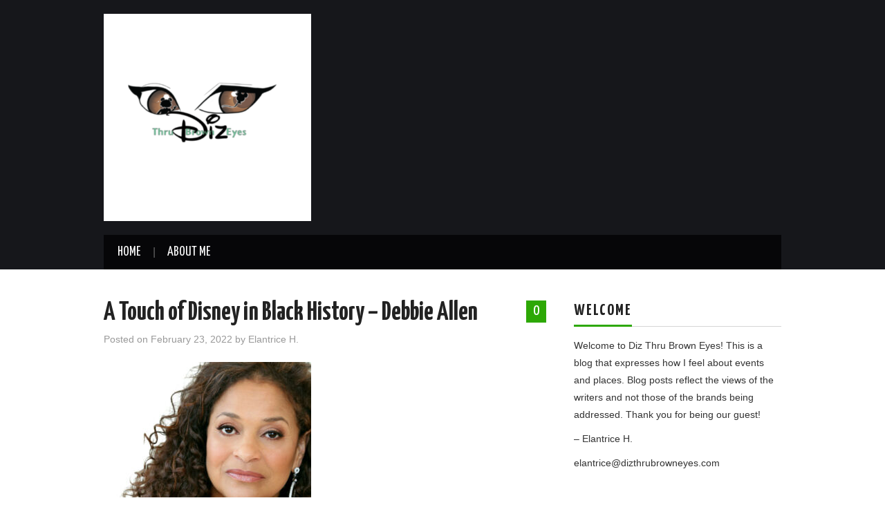

--- FILE ---
content_type: text/html; charset=UTF-8
request_url: https://dizthrubrowneyes.com/a-touch-of-disney-in-black-history-debbie-allen/
body_size: 13248
content:
<!DOCTYPE html>
<html dir="ltr" lang="en-US" prefix="og: https://ogp.me/ns#">
<head>

<meta charset="UTF-8">
<meta name="viewport" content="width=device-width">

<link rel="profile" href="http://gmpg.org/xfn/11">
<link rel="pingback" href="https://dizthrubrowneyes.com/xmlrpc.php">

	<title>A Touch of Disney in Black History – Debbie Allen - Diz Thru Brown Eyes</title>

		<!-- All in One SEO 4.9.2 - aioseo.com -->
	<meta name="description" content="Deborah &quot;Debbie&quot; Kaye Allen is an American actress, dancer, choreographer, producer, and song writer. She is best known for her role as Lydia Grant in the television series Fame. Ms. Allen later began working as director and producer. She produced and directed 83 of 144 episodes of A Different World. In 2000s and 2010s, Ms. Allen directed television" />
	<meta name="robots" content="max-image-preview:large" />
	<meta name="author" content="Elantrice H."/>
	<link rel="canonical" href="https://dizthrubrowneyes.com/a-touch-of-disney-in-black-history-debbie-allen/" />
	<meta name="generator" content="All in One SEO (AIOSEO) 4.9.2" />
		<meta property="og:locale" content="en_US" />
		<meta property="og:site_name" content="Diz Thru Brown Eyes - Diz Thru Brown Eyes" />
		<meta property="og:type" content="article" />
		<meta property="og:title" content="A Touch of Disney in Black History – Debbie Allen - Diz Thru Brown Eyes" />
		<meta property="og:description" content="Deborah &quot;Debbie&quot; Kaye Allen is an American actress, dancer, choreographer, producer, and song writer. She is best known for her role as Lydia Grant in the television series Fame. Ms. Allen later began working as director and producer. She produced and directed 83 of 144 episodes of A Different World. In 2000s and 2010s, Ms. Allen directed television" />
		<meta property="og:url" content="https://dizthrubrowneyes.com/a-touch-of-disney-in-black-history-debbie-allen/" />
		<meta property="article:published_time" content="2022-02-23T08:00:00+00:00" />
		<meta property="article:modified_time" content="2022-02-22T13:53:20+00:00" />
		<meta property="article:publisher" content="https://www.facebook.com/DizThruBrownEyes/" />
		<meta name="twitter:card" content="summary_large_image" />
		<meta name="twitter:title" content="A Touch of Disney in Black History – Debbie Allen - Diz Thru Brown Eyes" />
		<meta name="twitter:description" content="Deborah &quot;Debbie&quot; Kaye Allen is an American actress, dancer, choreographer, producer, and song writer. She is best known for her role as Lydia Grant in the television series Fame. Ms. Allen later began working as director and producer. She produced and directed 83 of 144 episodes of A Different World. In 2000s and 2010s, Ms. Allen directed television" />
		<script type="application/ld+json" class="aioseo-schema">
			{"@context":"https:\/\/schema.org","@graph":[{"@type":"BlogPosting","@id":"https:\/\/dizthrubrowneyes.com\/a-touch-of-disney-in-black-history-debbie-allen\/#blogposting","name":"A Touch of Disney in Black History \u2013 Debbie Allen - Diz Thru Brown Eyes","headline":"A Touch of Disney in Black History &#8211; Debbie Allen","author":{"@id":"https:\/\/dizthrubrowneyes.com\/author\/elantrice\/#author"},"publisher":{"@id":"https:\/\/dizthrubrowneyes.com\/#person"},"image":{"@type":"ImageObject","url":"https:\/\/dizthrubrowneyes.com\/wp-content\/uploads\/2022\/02\/debbie_allen-e1645536200178.jpg","width":300,"height":450,"caption":"PC: The Hollywood Reporter"},"datePublished":"2022-02-23T03:00:00-05:00","dateModified":"2022-02-22T08:53:20-05:00","inLanguage":"en-US","mainEntityOfPage":{"@id":"https:\/\/dizthrubrowneyes.com\/a-touch-of-disney-in-black-history-debbie-allen\/#webpage"},"isPartOf":{"@id":"https:\/\/dizthrubrowneyes.com\/a-touch-of-disney-in-black-history-debbie-allen\/#webpage"},"articleSection":"Actor, Black History, Black History Month, Debbie Allen"},{"@type":"BreadcrumbList","@id":"https:\/\/dizthrubrowneyes.com\/a-touch-of-disney-in-black-history-debbie-allen\/#breadcrumblist","itemListElement":[{"@type":"ListItem","@id":"https:\/\/dizthrubrowneyes.com#listItem","position":1,"name":"Home","item":"https:\/\/dizthrubrowneyes.com","nextItem":{"@type":"ListItem","@id":"https:\/\/dizthrubrowneyes.com\/category\/actor\/#listItem","name":"Actor"}},{"@type":"ListItem","@id":"https:\/\/dizthrubrowneyes.com\/category\/actor\/#listItem","position":2,"name":"Actor","item":"https:\/\/dizthrubrowneyes.com\/category\/actor\/","nextItem":{"@type":"ListItem","@id":"https:\/\/dizthrubrowneyes.com\/a-touch-of-disney-in-black-history-debbie-allen\/#listItem","name":"A Touch of Disney in Black History &#8211; Debbie Allen"},"previousItem":{"@type":"ListItem","@id":"https:\/\/dizthrubrowneyes.com#listItem","name":"Home"}},{"@type":"ListItem","@id":"https:\/\/dizthrubrowneyes.com\/a-touch-of-disney-in-black-history-debbie-allen\/#listItem","position":3,"name":"A Touch of Disney in Black History &#8211; Debbie Allen","previousItem":{"@type":"ListItem","@id":"https:\/\/dizthrubrowneyes.com\/category\/actor\/#listItem","name":"Actor"}}]},{"@type":"Person","@id":"https:\/\/dizthrubrowneyes.com\/#person","name":"Elantrice H.","image":{"@type":"ImageObject","@id":"https:\/\/dizthrubrowneyes.com\/a-touch-of-disney-in-black-history-debbie-allen\/#personImage","url":"https:\/\/secure.gravatar.com\/avatar\/83e4cdc98dc10c5b5a3c3215ee1278e3db25fc7abef3662447bc30f3c8ff34fd?s=96&d=mm&r=g","width":96,"height":96,"caption":"Elantrice H."}},{"@type":"Person","@id":"https:\/\/dizthrubrowneyes.com\/author\/elantrice\/#author","url":"https:\/\/dizthrubrowneyes.com\/author\/elantrice\/","name":"Elantrice H.","image":{"@type":"ImageObject","@id":"https:\/\/dizthrubrowneyes.com\/a-touch-of-disney-in-black-history-debbie-allen\/#authorImage","url":"https:\/\/secure.gravatar.com\/avatar\/83e4cdc98dc10c5b5a3c3215ee1278e3db25fc7abef3662447bc30f3c8ff34fd?s=96&d=mm&r=g","width":96,"height":96,"caption":"Elantrice H."}},{"@type":"WebPage","@id":"https:\/\/dizthrubrowneyes.com\/a-touch-of-disney-in-black-history-debbie-allen\/#webpage","url":"https:\/\/dizthrubrowneyes.com\/a-touch-of-disney-in-black-history-debbie-allen\/","name":"A Touch of Disney in Black History \u2013 Debbie Allen - Diz Thru Brown Eyes","description":"Deborah \"Debbie\" Kaye Allen is an American actress, dancer, choreographer, producer, and song writer. She is best known for her role as Lydia Grant in the television series Fame. Ms. Allen later began working as director and producer. She produced and directed 83 of 144 episodes of A Different World. In 2000s and 2010s, Ms. Allen directed television","inLanguage":"en-US","isPartOf":{"@id":"https:\/\/dizthrubrowneyes.com\/#website"},"breadcrumb":{"@id":"https:\/\/dizthrubrowneyes.com\/a-touch-of-disney-in-black-history-debbie-allen\/#breadcrumblist"},"author":{"@id":"https:\/\/dizthrubrowneyes.com\/author\/elantrice\/#author"},"creator":{"@id":"https:\/\/dizthrubrowneyes.com\/author\/elantrice\/#author"},"image":{"@type":"ImageObject","url":"https:\/\/dizthrubrowneyes.com\/wp-content\/uploads\/2022\/02\/debbie_allen-e1645536200178.jpg","@id":"https:\/\/dizthrubrowneyes.com\/a-touch-of-disney-in-black-history-debbie-allen\/#mainImage","width":300,"height":450,"caption":"PC: The Hollywood Reporter"},"primaryImageOfPage":{"@id":"https:\/\/dizthrubrowneyes.com\/a-touch-of-disney-in-black-history-debbie-allen\/#mainImage"},"datePublished":"2022-02-23T03:00:00-05:00","dateModified":"2022-02-22T08:53:20-05:00"},{"@type":"WebSite","@id":"https:\/\/dizthrubrowneyes.com\/#website","url":"https:\/\/dizthrubrowneyes.com\/","name":"Diz Thru Brown Eyes","description":"Diz Thru Brown Eyes","inLanguage":"en-US","publisher":{"@id":"https:\/\/dizthrubrowneyes.com\/#person"}}]}
		</script>
		<!-- All in One SEO -->

<link rel='dns-prefetch' href='//fonts.googleapis.com' />
<link rel="alternate" type="application/rss+xml" title="Diz Thru Brown Eyes &raquo; Feed" href="https://dizthrubrowneyes.com/feed/" />
<link rel="alternate" type="application/rss+xml" title="Diz Thru Brown Eyes &raquo; Comments Feed" href="https://dizthrubrowneyes.com/comments/feed/" />
<link rel="alternate" type="application/rss+xml" title="Diz Thru Brown Eyes &raquo; A Touch of Disney in Black History &#8211; Debbie Allen Comments Feed" href="https://dizthrubrowneyes.com/a-touch-of-disney-in-black-history-debbie-allen/feed/" />
<link rel="alternate" title="oEmbed (JSON)" type="application/json+oembed" href="https://dizthrubrowneyes.com/wp-json/oembed/1.0/embed?url=https%3A%2F%2Fdizthrubrowneyes.com%2Fa-touch-of-disney-in-black-history-debbie-allen%2F" />
<link rel="alternate" title="oEmbed (XML)" type="text/xml+oembed" href="https://dizthrubrowneyes.com/wp-json/oembed/1.0/embed?url=https%3A%2F%2Fdizthrubrowneyes.com%2Fa-touch-of-disney-in-black-history-debbie-allen%2F&#038;format=xml" />
<style id='wp-img-auto-sizes-contain-inline-css' type='text/css'>
img:is([sizes=auto i],[sizes^="auto," i]){contain-intrinsic-size:3000px 1500px}
/*# sourceURL=wp-img-auto-sizes-contain-inline-css */
</style>
<style id='wp-emoji-styles-inline-css' type='text/css'>

	img.wp-smiley, img.emoji {
		display: inline !important;
		border: none !important;
		box-shadow: none !important;
		height: 1em !important;
		width: 1em !important;
		margin: 0 0.07em !important;
		vertical-align: -0.1em !important;
		background: none !important;
		padding: 0 !important;
	}
/*# sourceURL=wp-emoji-styles-inline-css */
</style>
<style id='wp-block-library-inline-css' type='text/css'>
:root{--wp-block-synced-color:#7a00df;--wp-block-synced-color--rgb:122,0,223;--wp-bound-block-color:var(--wp-block-synced-color);--wp-editor-canvas-background:#ddd;--wp-admin-theme-color:#007cba;--wp-admin-theme-color--rgb:0,124,186;--wp-admin-theme-color-darker-10:#006ba1;--wp-admin-theme-color-darker-10--rgb:0,107,160.5;--wp-admin-theme-color-darker-20:#005a87;--wp-admin-theme-color-darker-20--rgb:0,90,135;--wp-admin-border-width-focus:2px}@media (min-resolution:192dpi){:root{--wp-admin-border-width-focus:1.5px}}.wp-element-button{cursor:pointer}:root .has-very-light-gray-background-color{background-color:#eee}:root .has-very-dark-gray-background-color{background-color:#313131}:root .has-very-light-gray-color{color:#eee}:root .has-very-dark-gray-color{color:#313131}:root .has-vivid-green-cyan-to-vivid-cyan-blue-gradient-background{background:linear-gradient(135deg,#00d084,#0693e3)}:root .has-purple-crush-gradient-background{background:linear-gradient(135deg,#34e2e4,#4721fb 50%,#ab1dfe)}:root .has-hazy-dawn-gradient-background{background:linear-gradient(135deg,#faaca8,#dad0ec)}:root .has-subdued-olive-gradient-background{background:linear-gradient(135deg,#fafae1,#67a671)}:root .has-atomic-cream-gradient-background{background:linear-gradient(135deg,#fdd79a,#004a59)}:root .has-nightshade-gradient-background{background:linear-gradient(135deg,#330968,#31cdcf)}:root .has-midnight-gradient-background{background:linear-gradient(135deg,#020381,#2874fc)}:root{--wp--preset--font-size--normal:16px;--wp--preset--font-size--huge:42px}.has-regular-font-size{font-size:1em}.has-larger-font-size{font-size:2.625em}.has-normal-font-size{font-size:var(--wp--preset--font-size--normal)}.has-huge-font-size{font-size:var(--wp--preset--font-size--huge)}.has-text-align-center{text-align:center}.has-text-align-left{text-align:left}.has-text-align-right{text-align:right}.has-fit-text{white-space:nowrap!important}#end-resizable-editor-section{display:none}.aligncenter{clear:both}.items-justified-left{justify-content:flex-start}.items-justified-center{justify-content:center}.items-justified-right{justify-content:flex-end}.items-justified-space-between{justify-content:space-between}.screen-reader-text{border:0;clip-path:inset(50%);height:1px;margin:-1px;overflow:hidden;padding:0;position:absolute;width:1px;word-wrap:normal!important}.screen-reader-text:focus{background-color:#ddd;clip-path:none;color:#444;display:block;font-size:1em;height:auto;left:5px;line-height:normal;padding:15px 23px 14px;text-decoration:none;top:5px;width:auto;z-index:100000}html :where(.has-border-color){border-style:solid}html :where([style*=border-top-color]){border-top-style:solid}html :where([style*=border-right-color]){border-right-style:solid}html :where([style*=border-bottom-color]){border-bottom-style:solid}html :where([style*=border-left-color]){border-left-style:solid}html :where([style*=border-width]){border-style:solid}html :where([style*=border-top-width]){border-top-style:solid}html :where([style*=border-right-width]){border-right-style:solid}html :where([style*=border-bottom-width]){border-bottom-style:solid}html :where([style*=border-left-width]){border-left-style:solid}html :where(img[class*=wp-image-]){height:auto;max-width:100%}:where(figure){margin:0 0 1em}html :where(.is-position-sticky){--wp-admin--admin-bar--position-offset:var(--wp-admin--admin-bar--height,0px)}@media screen and (max-width:600px){html :where(.is-position-sticky){--wp-admin--admin-bar--position-offset:0px}}

/*# sourceURL=wp-block-library-inline-css */
</style><style id='wp-block-image-inline-css' type='text/css'>
.wp-block-image>a,.wp-block-image>figure>a{display:inline-block}.wp-block-image img{box-sizing:border-box;height:auto;max-width:100%;vertical-align:bottom}@media not (prefers-reduced-motion){.wp-block-image img.hide{visibility:hidden}.wp-block-image img.show{animation:show-content-image .4s}}.wp-block-image[style*=border-radius] img,.wp-block-image[style*=border-radius]>a{border-radius:inherit}.wp-block-image.has-custom-border img{box-sizing:border-box}.wp-block-image.aligncenter{text-align:center}.wp-block-image.alignfull>a,.wp-block-image.alignwide>a{width:100%}.wp-block-image.alignfull img,.wp-block-image.alignwide img{height:auto;width:100%}.wp-block-image .aligncenter,.wp-block-image .alignleft,.wp-block-image .alignright,.wp-block-image.aligncenter,.wp-block-image.alignleft,.wp-block-image.alignright{display:table}.wp-block-image .aligncenter>figcaption,.wp-block-image .alignleft>figcaption,.wp-block-image .alignright>figcaption,.wp-block-image.aligncenter>figcaption,.wp-block-image.alignleft>figcaption,.wp-block-image.alignright>figcaption{caption-side:bottom;display:table-caption}.wp-block-image .alignleft{float:left;margin:.5em 1em .5em 0}.wp-block-image .alignright{float:right;margin:.5em 0 .5em 1em}.wp-block-image .aligncenter{margin-left:auto;margin-right:auto}.wp-block-image :where(figcaption){margin-bottom:1em;margin-top:.5em}.wp-block-image.is-style-circle-mask img{border-radius:9999px}@supports ((-webkit-mask-image:none) or (mask-image:none)) or (-webkit-mask-image:none){.wp-block-image.is-style-circle-mask img{border-radius:0;-webkit-mask-image:url('data:image/svg+xml;utf8,<svg viewBox="0 0 100 100" xmlns="http://www.w3.org/2000/svg"><circle cx="50" cy="50" r="50"/></svg>');mask-image:url('data:image/svg+xml;utf8,<svg viewBox="0 0 100 100" xmlns="http://www.w3.org/2000/svg"><circle cx="50" cy="50" r="50"/></svg>');mask-mode:alpha;-webkit-mask-position:center;mask-position:center;-webkit-mask-repeat:no-repeat;mask-repeat:no-repeat;-webkit-mask-size:contain;mask-size:contain}}:root :where(.wp-block-image.is-style-rounded img,.wp-block-image .is-style-rounded img){border-radius:9999px}.wp-block-image figure{margin:0}.wp-lightbox-container{display:flex;flex-direction:column;position:relative}.wp-lightbox-container img{cursor:zoom-in}.wp-lightbox-container img:hover+button{opacity:1}.wp-lightbox-container button{align-items:center;backdrop-filter:blur(16px) saturate(180%);background-color:#5a5a5a40;border:none;border-radius:4px;cursor:zoom-in;display:flex;height:20px;justify-content:center;opacity:0;padding:0;position:absolute;right:16px;text-align:center;top:16px;width:20px;z-index:100}@media not (prefers-reduced-motion){.wp-lightbox-container button{transition:opacity .2s ease}}.wp-lightbox-container button:focus-visible{outline:3px auto #5a5a5a40;outline:3px auto -webkit-focus-ring-color;outline-offset:3px}.wp-lightbox-container button:hover{cursor:pointer;opacity:1}.wp-lightbox-container button:focus{opacity:1}.wp-lightbox-container button:focus,.wp-lightbox-container button:hover,.wp-lightbox-container button:not(:hover):not(:active):not(.has-background){background-color:#5a5a5a40;border:none}.wp-lightbox-overlay{box-sizing:border-box;cursor:zoom-out;height:100vh;left:0;overflow:hidden;position:fixed;top:0;visibility:hidden;width:100%;z-index:100000}.wp-lightbox-overlay .close-button{align-items:center;cursor:pointer;display:flex;justify-content:center;min-height:40px;min-width:40px;padding:0;position:absolute;right:calc(env(safe-area-inset-right) + 16px);top:calc(env(safe-area-inset-top) + 16px);z-index:5000000}.wp-lightbox-overlay .close-button:focus,.wp-lightbox-overlay .close-button:hover,.wp-lightbox-overlay .close-button:not(:hover):not(:active):not(.has-background){background:none;border:none}.wp-lightbox-overlay .lightbox-image-container{height:var(--wp--lightbox-container-height);left:50%;overflow:hidden;position:absolute;top:50%;transform:translate(-50%,-50%);transform-origin:top left;width:var(--wp--lightbox-container-width);z-index:9999999999}.wp-lightbox-overlay .wp-block-image{align-items:center;box-sizing:border-box;display:flex;height:100%;justify-content:center;margin:0;position:relative;transform-origin:0 0;width:100%;z-index:3000000}.wp-lightbox-overlay .wp-block-image img{height:var(--wp--lightbox-image-height);min-height:var(--wp--lightbox-image-height);min-width:var(--wp--lightbox-image-width);width:var(--wp--lightbox-image-width)}.wp-lightbox-overlay .wp-block-image figcaption{display:none}.wp-lightbox-overlay button{background:none;border:none}.wp-lightbox-overlay .scrim{background-color:#fff;height:100%;opacity:.9;position:absolute;width:100%;z-index:2000000}.wp-lightbox-overlay.active{visibility:visible}@media not (prefers-reduced-motion){.wp-lightbox-overlay.active{animation:turn-on-visibility .25s both}.wp-lightbox-overlay.active img{animation:turn-on-visibility .35s both}.wp-lightbox-overlay.show-closing-animation:not(.active){animation:turn-off-visibility .35s both}.wp-lightbox-overlay.show-closing-animation:not(.active) img{animation:turn-off-visibility .25s both}.wp-lightbox-overlay.zoom.active{animation:none;opacity:1;visibility:visible}.wp-lightbox-overlay.zoom.active .lightbox-image-container{animation:lightbox-zoom-in .4s}.wp-lightbox-overlay.zoom.active .lightbox-image-container img{animation:none}.wp-lightbox-overlay.zoom.active .scrim{animation:turn-on-visibility .4s forwards}.wp-lightbox-overlay.zoom.show-closing-animation:not(.active){animation:none}.wp-lightbox-overlay.zoom.show-closing-animation:not(.active) .lightbox-image-container{animation:lightbox-zoom-out .4s}.wp-lightbox-overlay.zoom.show-closing-animation:not(.active) .lightbox-image-container img{animation:none}.wp-lightbox-overlay.zoom.show-closing-animation:not(.active) .scrim{animation:turn-off-visibility .4s forwards}}@keyframes show-content-image{0%{visibility:hidden}99%{visibility:hidden}to{visibility:visible}}@keyframes turn-on-visibility{0%{opacity:0}to{opacity:1}}@keyframes turn-off-visibility{0%{opacity:1;visibility:visible}99%{opacity:0;visibility:visible}to{opacity:0;visibility:hidden}}@keyframes lightbox-zoom-in{0%{transform:translate(calc((-100vw + var(--wp--lightbox-scrollbar-width))/2 + var(--wp--lightbox-initial-left-position)),calc(-50vh + var(--wp--lightbox-initial-top-position))) scale(var(--wp--lightbox-scale))}to{transform:translate(-50%,-50%) scale(1)}}@keyframes lightbox-zoom-out{0%{transform:translate(-50%,-50%) scale(1);visibility:visible}99%{visibility:visible}to{transform:translate(calc((-100vw + var(--wp--lightbox-scrollbar-width))/2 + var(--wp--lightbox-initial-left-position)),calc(-50vh + var(--wp--lightbox-initial-top-position))) scale(var(--wp--lightbox-scale));visibility:hidden}}
/*# sourceURL=https://dizthrubrowneyes.com/wp-includes/blocks/image/style.min.css */
</style>
<style id='wp-block-code-inline-css' type='text/css'>
.wp-block-code{box-sizing:border-box}.wp-block-code code{
  /*!rtl:begin:ignore*/direction:ltr;display:block;font-family:inherit;overflow-wrap:break-word;text-align:initial;white-space:pre-wrap
  /*!rtl:end:ignore*/}
/*# sourceURL=https://dizthrubrowneyes.com/wp-includes/blocks/code/style.min.css */
</style>
<style id='wp-block-paragraph-inline-css' type='text/css'>
.is-small-text{font-size:.875em}.is-regular-text{font-size:1em}.is-large-text{font-size:2.25em}.is-larger-text{font-size:3em}.has-drop-cap:not(:focus):first-letter{float:left;font-size:8.4em;font-style:normal;font-weight:100;line-height:.68;margin:.05em .1em 0 0;text-transform:uppercase}body.rtl .has-drop-cap:not(:focus):first-letter{float:none;margin-left:.1em}p.has-drop-cap.has-background{overflow:hidden}:root :where(p.has-background){padding:1.25em 2.375em}:where(p.has-text-color:not(.has-link-color)) a{color:inherit}p.has-text-align-left[style*="writing-mode:vertical-lr"],p.has-text-align-right[style*="writing-mode:vertical-rl"]{rotate:180deg}
/*# sourceURL=https://dizthrubrowneyes.com/wp-includes/blocks/paragraph/style.min.css */
</style>
<style id='global-styles-inline-css' type='text/css'>
:root{--wp--preset--aspect-ratio--square: 1;--wp--preset--aspect-ratio--4-3: 4/3;--wp--preset--aspect-ratio--3-4: 3/4;--wp--preset--aspect-ratio--3-2: 3/2;--wp--preset--aspect-ratio--2-3: 2/3;--wp--preset--aspect-ratio--16-9: 16/9;--wp--preset--aspect-ratio--9-16: 9/16;--wp--preset--color--black: #000000;--wp--preset--color--cyan-bluish-gray: #abb8c3;--wp--preset--color--white: #ffffff;--wp--preset--color--pale-pink: #f78da7;--wp--preset--color--vivid-red: #cf2e2e;--wp--preset--color--luminous-vivid-orange: #ff6900;--wp--preset--color--luminous-vivid-amber: #fcb900;--wp--preset--color--light-green-cyan: #7bdcb5;--wp--preset--color--vivid-green-cyan: #00d084;--wp--preset--color--pale-cyan-blue: #8ed1fc;--wp--preset--color--vivid-cyan-blue: #0693e3;--wp--preset--color--vivid-purple: #9b51e0;--wp--preset--gradient--vivid-cyan-blue-to-vivid-purple: linear-gradient(135deg,rgb(6,147,227) 0%,rgb(155,81,224) 100%);--wp--preset--gradient--light-green-cyan-to-vivid-green-cyan: linear-gradient(135deg,rgb(122,220,180) 0%,rgb(0,208,130) 100%);--wp--preset--gradient--luminous-vivid-amber-to-luminous-vivid-orange: linear-gradient(135deg,rgb(252,185,0) 0%,rgb(255,105,0) 100%);--wp--preset--gradient--luminous-vivid-orange-to-vivid-red: linear-gradient(135deg,rgb(255,105,0) 0%,rgb(207,46,46) 100%);--wp--preset--gradient--very-light-gray-to-cyan-bluish-gray: linear-gradient(135deg,rgb(238,238,238) 0%,rgb(169,184,195) 100%);--wp--preset--gradient--cool-to-warm-spectrum: linear-gradient(135deg,rgb(74,234,220) 0%,rgb(151,120,209) 20%,rgb(207,42,186) 40%,rgb(238,44,130) 60%,rgb(251,105,98) 80%,rgb(254,248,76) 100%);--wp--preset--gradient--blush-light-purple: linear-gradient(135deg,rgb(255,206,236) 0%,rgb(152,150,240) 100%);--wp--preset--gradient--blush-bordeaux: linear-gradient(135deg,rgb(254,205,165) 0%,rgb(254,45,45) 50%,rgb(107,0,62) 100%);--wp--preset--gradient--luminous-dusk: linear-gradient(135deg,rgb(255,203,112) 0%,rgb(199,81,192) 50%,rgb(65,88,208) 100%);--wp--preset--gradient--pale-ocean: linear-gradient(135deg,rgb(255,245,203) 0%,rgb(182,227,212) 50%,rgb(51,167,181) 100%);--wp--preset--gradient--electric-grass: linear-gradient(135deg,rgb(202,248,128) 0%,rgb(113,206,126) 100%);--wp--preset--gradient--midnight: linear-gradient(135deg,rgb(2,3,129) 0%,rgb(40,116,252) 100%);--wp--preset--font-size--small: 13px;--wp--preset--font-size--medium: 20px;--wp--preset--font-size--large: 36px;--wp--preset--font-size--x-large: 42px;--wp--preset--spacing--20: 0.44rem;--wp--preset--spacing--30: 0.67rem;--wp--preset--spacing--40: 1rem;--wp--preset--spacing--50: 1.5rem;--wp--preset--spacing--60: 2.25rem;--wp--preset--spacing--70: 3.38rem;--wp--preset--spacing--80: 5.06rem;--wp--preset--shadow--natural: 6px 6px 9px rgba(0, 0, 0, 0.2);--wp--preset--shadow--deep: 12px 12px 50px rgba(0, 0, 0, 0.4);--wp--preset--shadow--sharp: 6px 6px 0px rgba(0, 0, 0, 0.2);--wp--preset--shadow--outlined: 6px 6px 0px -3px rgb(255, 255, 255), 6px 6px rgb(0, 0, 0);--wp--preset--shadow--crisp: 6px 6px 0px rgb(0, 0, 0);}:where(.is-layout-flex){gap: 0.5em;}:where(.is-layout-grid){gap: 0.5em;}body .is-layout-flex{display: flex;}.is-layout-flex{flex-wrap: wrap;align-items: center;}.is-layout-flex > :is(*, div){margin: 0;}body .is-layout-grid{display: grid;}.is-layout-grid > :is(*, div){margin: 0;}:where(.wp-block-columns.is-layout-flex){gap: 2em;}:where(.wp-block-columns.is-layout-grid){gap: 2em;}:where(.wp-block-post-template.is-layout-flex){gap: 1.25em;}:where(.wp-block-post-template.is-layout-grid){gap: 1.25em;}.has-black-color{color: var(--wp--preset--color--black) !important;}.has-cyan-bluish-gray-color{color: var(--wp--preset--color--cyan-bluish-gray) !important;}.has-white-color{color: var(--wp--preset--color--white) !important;}.has-pale-pink-color{color: var(--wp--preset--color--pale-pink) !important;}.has-vivid-red-color{color: var(--wp--preset--color--vivid-red) !important;}.has-luminous-vivid-orange-color{color: var(--wp--preset--color--luminous-vivid-orange) !important;}.has-luminous-vivid-amber-color{color: var(--wp--preset--color--luminous-vivid-amber) !important;}.has-light-green-cyan-color{color: var(--wp--preset--color--light-green-cyan) !important;}.has-vivid-green-cyan-color{color: var(--wp--preset--color--vivid-green-cyan) !important;}.has-pale-cyan-blue-color{color: var(--wp--preset--color--pale-cyan-blue) !important;}.has-vivid-cyan-blue-color{color: var(--wp--preset--color--vivid-cyan-blue) !important;}.has-vivid-purple-color{color: var(--wp--preset--color--vivid-purple) !important;}.has-black-background-color{background-color: var(--wp--preset--color--black) !important;}.has-cyan-bluish-gray-background-color{background-color: var(--wp--preset--color--cyan-bluish-gray) !important;}.has-white-background-color{background-color: var(--wp--preset--color--white) !important;}.has-pale-pink-background-color{background-color: var(--wp--preset--color--pale-pink) !important;}.has-vivid-red-background-color{background-color: var(--wp--preset--color--vivid-red) !important;}.has-luminous-vivid-orange-background-color{background-color: var(--wp--preset--color--luminous-vivid-orange) !important;}.has-luminous-vivid-amber-background-color{background-color: var(--wp--preset--color--luminous-vivid-amber) !important;}.has-light-green-cyan-background-color{background-color: var(--wp--preset--color--light-green-cyan) !important;}.has-vivid-green-cyan-background-color{background-color: var(--wp--preset--color--vivid-green-cyan) !important;}.has-pale-cyan-blue-background-color{background-color: var(--wp--preset--color--pale-cyan-blue) !important;}.has-vivid-cyan-blue-background-color{background-color: var(--wp--preset--color--vivid-cyan-blue) !important;}.has-vivid-purple-background-color{background-color: var(--wp--preset--color--vivid-purple) !important;}.has-black-border-color{border-color: var(--wp--preset--color--black) !important;}.has-cyan-bluish-gray-border-color{border-color: var(--wp--preset--color--cyan-bluish-gray) !important;}.has-white-border-color{border-color: var(--wp--preset--color--white) !important;}.has-pale-pink-border-color{border-color: var(--wp--preset--color--pale-pink) !important;}.has-vivid-red-border-color{border-color: var(--wp--preset--color--vivid-red) !important;}.has-luminous-vivid-orange-border-color{border-color: var(--wp--preset--color--luminous-vivid-orange) !important;}.has-luminous-vivid-amber-border-color{border-color: var(--wp--preset--color--luminous-vivid-amber) !important;}.has-light-green-cyan-border-color{border-color: var(--wp--preset--color--light-green-cyan) !important;}.has-vivid-green-cyan-border-color{border-color: var(--wp--preset--color--vivid-green-cyan) !important;}.has-pale-cyan-blue-border-color{border-color: var(--wp--preset--color--pale-cyan-blue) !important;}.has-vivid-cyan-blue-border-color{border-color: var(--wp--preset--color--vivid-cyan-blue) !important;}.has-vivid-purple-border-color{border-color: var(--wp--preset--color--vivid-purple) !important;}.has-vivid-cyan-blue-to-vivid-purple-gradient-background{background: var(--wp--preset--gradient--vivid-cyan-blue-to-vivid-purple) !important;}.has-light-green-cyan-to-vivid-green-cyan-gradient-background{background: var(--wp--preset--gradient--light-green-cyan-to-vivid-green-cyan) !important;}.has-luminous-vivid-amber-to-luminous-vivid-orange-gradient-background{background: var(--wp--preset--gradient--luminous-vivid-amber-to-luminous-vivid-orange) !important;}.has-luminous-vivid-orange-to-vivid-red-gradient-background{background: var(--wp--preset--gradient--luminous-vivid-orange-to-vivid-red) !important;}.has-very-light-gray-to-cyan-bluish-gray-gradient-background{background: var(--wp--preset--gradient--very-light-gray-to-cyan-bluish-gray) !important;}.has-cool-to-warm-spectrum-gradient-background{background: var(--wp--preset--gradient--cool-to-warm-spectrum) !important;}.has-blush-light-purple-gradient-background{background: var(--wp--preset--gradient--blush-light-purple) !important;}.has-blush-bordeaux-gradient-background{background: var(--wp--preset--gradient--blush-bordeaux) !important;}.has-luminous-dusk-gradient-background{background: var(--wp--preset--gradient--luminous-dusk) !important;}.has-pale-ocean-gradient-background{background: var(--wp--preset--gradient--pale-ocean) !important;}.has-electric-grass-gradient-background{background: var(--wp--preset--gradient--electric-grass) !important;}.has-midnight-gradient-background{background: var(--wp--preset--gradient--midnight) !important;}.has-small-font-size{font-size: var(--wp--preset--font-size--small) !important;}.has-medium-font-size{font-size: var(--wp--preset--font-size--medium) !important;}.has-large-font-size{font-size: var(--wp--preset--font-size--large) !important;}.has-x-large-font-size{font-size: var(--wp--preset--font-size--x-large) !important;}
/*# sourceURL=global-styles-inline-css */
</style>

<style id='classic-theme-styles-inline-css' type='text/css'>
/*! This file is auto-generated */
.wp-block-button__link{color:#fff;background-color:#32373c;border-radius:9999px;box-shadow:none;text-decoration:none;padding:calc(.667em + 2px) calc(1.333em + 2px);font-size:1.125em}.wp-block-file__button{background:#32373c;color:#fff;text-decoration:none}
/*# sourceURL=/wp-includes/css/classic-themes.min.css */
</style>
<link rel='stylesheet' id='theme-my-login-css' href='https://dizthrubrowneyes.com/wp-content/plugins/theme-my-login/assets/styles/theme-my-login.min.css?ver=7.1.14' type='text/css' media='all' />
<link rel='stylesheet' id='athemes-headings-fonts-css' href='//fonts.googleapis.com/css?family=Yanone+Kaffeesatz%3A200%2C300%2C400%2C700&#038;ver=6.9' type='text/css' media='all' />
<link rel='stylesheet' id='athemes-glyphs-css' href='https://dizthrubrowneyes.com/wp-content/themes/hiero/css/athemes-glyphs.css?ver=6.9' type='text/css' media='all' />
<link rel='stylesheet' id='athemes-bootstrap-css' href='https://dizthrubrowneyes.com/wp-content/themes/hiero/css/bootstrap.min.css?ver=6.9' type='text/css' media='all' />
<link rel='stylesheet' id='athemes-style-css' href='https://dizthrubrowneyes.com/wp-content/themes/hiero/style.css?ver=6.9' type='text/css' media='all' />
<style id='athemes-style-inline-css' type='text/css'>
a, #main-navigation .sf-menu > ul > li:hover:after, #main-navigation .sf-menu > ul > li.sfHover:after, #main-navigation .sf-menu > ul > li.current_page_item:after, #main-navigation .sf-menu > ul > li.current-menu-item:after, .entry-title a:hover, .comment-list li.comment .comment-author .fn a:hover, .comment-list li.comment .reply a, .widget li a:hover, .site-extra .widget li a:hover, .site-extra .widget_athemes_social_icons li a:hover [class^="ico-"]:before, .site-footer a:hover { color: #2da805; }
button:hover, a.button:hover, input[type="button"]:hover, .widget-title span, input[type="reset"]:hover, input[type="submit"]:hover { border-color: #2da805; }
button:hover, a.button:hover, .widget_athemes_social_icons li a:hover [class^="ico-"]:before, input[type="button"]:hover, .widget_athemes_tabs .widget-tab-nav li.active a, input[type="reset"]:hover, .comments-link a, .site-content [class*="navigation"] a:hover, input[type="submit"]:hover, #main-navigation li:hover ul, #main-navigation li.sfHover ul, #main-navigation li a:hover, #main-navigation li.sfHover > a, #main-navigation li.current_page_item > a, #main-navigation li.current-menu-item > a, #main-navigation li.current-menu-parent > a, #main-navigation li.current-page-parent > a, #main-navigation li.current-page-ancestor > a, #main-navigation li.current_page_ancestor > a { background: #2da805; }
.site-title a { color: #81d742; }
.site-description { color: ; }
.entry-title, .entry-title a { color: ; }
body { color: ; }

/*# sourceURL=athemes-style-inline-css */
</style>
<script type="text/javascript" src="https://dizthrubrowneyes.com/wp-includes/js/jquery/jquery.min.js?ver=3.7.1" id="jquery-core-js"></script>
<script type="text/javascript" src="https://dizthrubrowneyes.com/wp-includes/js/jquery/jquery-migrate.min.js?ver=3.4.1" id="jquery-migrate-js"></script>
<script type="text/javascript" src="https://dizthrubrowneyes.com/wp-content/themes/hiero/js/bootstrap.min.js?ver=6.9" id="athemes-bootstrap-js-js"></script>
<script type="text/javascript" src="https://dizthrubrowneyes.com/wp-content/themes/hiero/js/superfish.js?ver=6.9" id="athemes-superfish-js"></script>
<script type="text/javascript" src="https://dizthrubrowneyes.com/wp-content/themes/hiero/js/supersubs.js?ver=6.9" id="athemes-supersubs-js"></script>
<script type="text/javascript" src="https://dizthrubrowneyes.com/wp-content/themes/hiero/js/settings.js?ver=6.9" id="athemes-settings-js"></script>
<link rel="https://api.w.org/" href="https://dizthrubrowneyes.com/wp-json/" /><link rel="alternate" title="JSON" type="application/json" href="https://dizthrubrowneyes.com/wp-json/wp/v2/posts/13257" /><link rel="EditURI" type="application/rsd+xml" title="RSD" href="https://dizthrubrowneyes.com/xmlrpc.php?rsd" />
<meta name="generator" content="WordPress 6.9" />
<link rel='shortlink' href='https://dizthrubrowneyes.com/?p=13257' />
<!--[if lt IE 9]>
<script src="https://dizthrubrowneyes.com/wp-content/themes/hiero/js/html5shiv.js"></script>
<![endif]-->
<link rel="icon" href="https://dizthrubrowneyes.com/wp-content/uploads/2019/10/cropped-7FCA297C-324B-4048-925B-884060BF0103-e1571522038742-1-32x32.png" sizes="32x32" />
<link rel="icon" href="https://dizthrubrowneyes.com/wp-content/uploads/2019/10/cropped-7FCA297C-324B-4048-925B-884060BF0103-e1571522038742-1-192x192.png" sizes="192x192" />
<link rel="apple-touch-icon" href="https://dizthrubrowneyes.com/wp-content/uploads/2019/10/cropped-7FCA297C-324B-4048-925B-884060BF0103-e1571522038742-1-180x180.png" />
<meta name="msapplication-TileImage" content="https://dizthrubrowneyes.com/wp-content/uploads/2019/10/cropped-7FCA297C-324B-4048-925B-884060BF0103-e1571522038742-1-270x270.png" />
		<style type="text/css" id="wp-custom-css">
			/*
Welcome to Custom CSS!

To learn how this works, see http://wp.me/PEmnE-Bt
*/		</style>
		</head>

<body class="wp-singular post-template-default single single-post postid-13257 single-format-standard wp-theme-hiero group-blog">
		<header id="masthead" class="site-header" role="banner">
		<div class="clearfix container">
			<div class="site-branding">
									<a href="https://dizthrubrowneyes.com/" title="Diz Thru Brown Eyes"><img src="https://dizthrubrowneyes.com/wp-content/uploads/2019/10/7FCA297C-324B-4048-925B-884060BF0103-e1571522038742.png" alt="Diz Thru Brown Eyes" /></a>
							<!-- .site-branding --></div>

						
			<nav id="main-navigation" class="main-navigation" role="navigation">
				<a href="#main-navigation" class="nav-open">Menu</a>
				<a href="#" class="nav-close">Close</a>
				<div class="clearfix sf-menu"><ul id="menu-test-top-menu" class="menu"><li id="menu-item-16" class="menu-item menu-item-type-custom menu-item-object-custom menu-item-home menu-item-has-children menu-item-16"><a href="http://dizthrubrowneyes.com/">Home</a>
<ul class="sub-menu">
	<li id="menu-item-5163" class="menu-item menu-item-type-post_type menu-item-object-page menu-item-5163"><a href="https://dizthrubrowneyes.com/privacy-policy/">Privacy Policy</a></li>
</ul>
</li>
<li id="menu-item-5168" class="menu-item menu-item-type-post_type menu-item-object-page menu-item-5168"><a href="https://dizthrubrowneyes.com/about-me/">About Me</a></li>
</ul></div>			<!-- #main-navigation --></nav>
		</div>
	<!-- #masthead --></header>

	<div id="main" class="site-main">
		<div class="clearfix container">

	<div id="primary" class="content-area">
		<div id="content" class="site-content" role="main">

		
			
<article id="post-13257" class="clearfix post-13257 post type-post status-publish format-standard has-post-thumbnail hentry category-actor category-black-history tag-black-history-month tag-debbie-allen">
	<header class="entry-header">
				<span class="comments-link"> <a href="https://dizthrubrowneyes.com/a-touch-of-disney-in-black-history-debbie-allen/#respond">0</a></span>
		
		<h1 class="entry-title">A Touch of Disney in Black History &#8211; Debbie Allen</h1>

		<div class="entry-meta">
			<span class="posted-on">Posted on <a href="https://dizthrubrowneyes.com/a-touch-of-disney-in-black-history-debbie-allen/" title="3:00 am" rel="bookmark"><time class="entry-date published updated" datetime="2022-02-23T03:00:00-05:00">February 23, 2022</time></a></span><span class="byline"> by <span class="author vcard"><a class="url fn n" href="https://dizthrubrowneyes.com/author/elantrice/" title="View all posts by Elantrice H.">Elantrice H.</a></span></span>		<!-- .entry-meta --></div>
	<!-- .entry-header --></header>

			<div class="single-thumbnail">
			<img width="300" height="450" src="https://dizthrubrowneyes.com/wp-content/uploads/2022/02/debbie_allen-e1645536200178.jpg" class="attachment-post-thumbnail size-post-thumbnail wp-post-image" alt="" decoding="async" fetchpriority="high" />		</div>	
			

	<div class="clearfix entry-content">
		
<p>Deborah &#8220;Debbie&#8221; Kaye Allen is an American actress, dancer, choreographer, producer, and song writer. She is best known for her role as Lydia Grant in the television series <em>Fame</em>.  Ms. Allen later began working as director and producer. She produced and directed 83 of 144 episodes of <em>A Different World</em>.  In 2000s and 2010s, Ms. Allen directed television shows, including <em>All of Us, Girlfriends, Everyone Hates Chris, How to Get Away with Murder, Empire, Scandal</em> and <em>Jane the Virgin</em>.  In 2020, Ms. Allen directed the Netflix musical film <em>Christmas on the Square</em> starring Dolly Parton. </p>



<p><br>Ms. Allen experienced racism (one experience out of many more than likely) as a teen within the dance community.  When she was sixteen, she had a successful audition for the North Carolina School of the Arts.  She was given an opportunity to demonstrate dance techniques to other prospective students applying to the institution. However, Ms. Allen was refused admission and was told her body was not suited for ballet.   This is what African American dancers were told to discourage them from dancing.</p>



<div class="wp-block-image"><figure class="aligncenter size-full"><img decoding="async" width="227" height="277" src="https://dizthrubrowneyes.com/wp-content/uploads/2022/02/DebbieAllen.jpg" alt="" class="wp-image-13255"/><figcaption>PC: showcelnews.com</figcaption></figure></div>



<p><br>In 2001, Ms. Allen opened the <a href="https://www.debbieallendanceacademy.com/" target="_blank" rel="noreferrer noopener">Debbie Allen Dance Academy</a> in Los Angeles,&nbsp;where she currently teaches young dancers.&nbsp;</p>



<p><br>Ms. Allen has several connections to Disney including directing several episodes of That&#8217;s So Raven and portraying Yvonne in <a href="https://en.wikipedia.org/wiki/Blank_Check_(film)#:~:text=Blank%20Check%20%28in%20the%20United%20Kingdom%20originally%20released,on%20February%2011%2C%201994%2C%20by%20Walt%20Disney%20Pictures." target="_blank" rel="noreferrer noopener">Blank Check</a>.</p>



<p>If you would like to read more about Disney in Black History, here is a previous <a href="https://dizthrubrowneyes.com/a-touch-of-disney/" target="_blank" rel="noreferrer noopener">post</a>.</p>



<p></p>
			<!-- .entry-content --></div>

	<footer class="entry-meta entry-footer">
		<span class="cat-links"><i class="ico-folder"></i> <a href="https://dizthrubrowneyes.com/category/actor/" rel="category tag">Actor</a>, <a href="https://dizthrubrowneyes.com/category/black-history/" rel="category tag">Black History</a></span><span class="tags-links"><i class="ico-tags"></i> <a href="https://dizthrubrowneyes.com/tag/black-history-month/" rel="tag">Black History Month</a>, <a href="https://dizthrubrowneyes.com/tag/debbie-allen/" rel="tag">Debbie Allen</a></span>	<!-- .entry-meta --></footer>
<!-- #post-13257 --></article>

							<div class="clearfix author-info">
					<div class="author-photo"><img alt='' src='https://secure.gravatar.com/avatar/83e4cdc98dc10c5b5a3c3215ee1278e3db25fc7abef3662447bc30f3c8ff34fd?s=75&#038;d=mm&#038;r=g' srcset='https://secure.gravatar.com/avatar/83e4cdc98dc10c5b5a3c3215ee1278e3db25fc7abef3662447bc30f3c8ff34fd?s=150&#038;d=mm&#038;r=g 2x' class='avatar avatar-75 photo' height='75' width='75' decoding='async'/></div>
					<div class="author-content">
						<h3>Elantrice H.</h3>
						<p></p>
						<div class="author-links">
							<a href="https://dizthrubrowneyes.com/author/elantrice/" rel="me">More Posts</a>

							
							
													</div>
					</div>
				<!-- .author-info --></div>
			
				<nav role="navigation" id="nav-below" class="post-navigation">
		<h1 class="screen-reader-text">Post navigation</h1>

	
		<div class="nav-previous"><a href="https://dizthrubrowneyes.com/mickeys-really-swell-coffee-mug/" rel="prev"><span class="meta-nav"><i class="ico-left-open"></i></span> Mean Muggin&#8217; Monday</a></div>		<div class="nav-next"><a href="https://dizthrubrowneyes.com/mean-muggin-monday-253/" rel="next">Mean Muggin&#8217; Monday <span class="meta-nav"><i class="ico-right-open"></i></span></a></div>
	
	</nav><!-- #nav-below -->
	
			
	<div id="comments" class="comments-area">

	
	
	
		<div id="respond" class="comment-respond">
		<h3 id="reply-title" class="comment-reply-title">Leave a Reply <small><a rel="nofollow" id="cancel-comment-reply-link" href="/a-touch-of-disney-in-black-history-debbie-allen/#respond" style="display:none;">Cancel reply</a></small></h3><form action="https://dizthrubrowneyes.com/wp-comments-post.php" method="post" id="commentform" class="comment-form"><p class="comment-notes"><span id="email-notes">Your email address will not be published.</span> <span class="required-field-message">Required fields are marked <span class="required">*</span></span></p><p class="comment-form-comment"><label for="comment">Comment <span class="required">*</span></label> <textarea id="comment" name="comment" cols="45" rows="8" maxlength="65525" required="required"></textarea></p><p class="comment-form-author"><label for="author">Name</label> <input id="author" name="author" type="text" value="" size="30" maxlength="245" autocomplete="name" /></p>
<p class="comment-form-email"><label for="email">Email</label> <input id="email" name="email" type="text" value="" size="30" maxlength="100" aria-describedby="email-notes" autocomplete="email" /></p>
<p class="comment-form-url"><label for="url">Website</label> <input id="url" name="url" type="text" value="" size="30" maxlength="200" autocomplete="url" /></p>
<p class="form-submit"><input name="submit" type="submit" id="submit" class="submit" value="Post Comment" /> <input type='hidden' name='comment_post_ID' value='13257' id='comment_post_ID' />
<input type='hidden' name='comment_parent' id='comment_parent' value='0' />
</p><p style="display: none;"><input type="hidden" id="akismet_comment_nonce" name="akismet_comment_nonce" value="213d2faf5e" /></p><p style="display: none !important;" class="akismet-fields-container" data-prefix="ak_"><label>&#916;<textarea name="ak_hp_textarea" cols="45" rows="8" maxlength="100"></textarea></label><input type="hidden" id="ak_js_1" name="ak_js" value="192"/><script>document.getElementById( "ak_js_1" ).setAttribute( "value", ( new Date() ).getTime() );</script></p></form>	</div><!-- #respond -->
	<p class="akismet_comment_form_privacy_notice">This site uses Akismet to reduce spam. <a href="https://akismet.com/privacy/" target="_blank" rel="nofollow noopener">Learn how your comment data is processed.</a></p>
</div><!-- #comments -->

		
		</div><!-- #content -->
	</div><!-- #primary -->

<div id="widget-area-2" class="site-sidebar widget-area" role="complementary">
	<aside id="text-6" class="widget widget_text"><h3 class="widget-title"><span>Welcome</span></h3>			<div class="textwidget"><p>Welcome to Diz Thru Brown Eyes! This is a blog that expresses how I feel about events and places. Blog posts reflect the views of the writers and not those of the brands being addressed. Thank you for being our guest!</p>
<p>&#8211; Elantrice H.</p>
<p>elantrice@dizthrubrowneyes.com</p>
</div>
		</aside><aside id="athemes_social_icons-3" class="widget widget_athemes_social_icons"><h3 class="widget-title"><span>Follow Along on Social Media</span></h3><ul class="clearfix widget-social-icons">					<li class="widget-si-twitter"><a href="https://twitter.com/DizThruBrwnEyes" title="Twitter"><i class="ico-twitter"></i></a></li>
										<li class="widget-si-facebook"><a href="https://www.facebook.com/Diz-Thru-Brown-Eyes-103642616426022/" title="Facebook"><i class="ico-facebook"></i></a></li>
										<li class="widget-si-pinterest"><a href="https://www.pinterest.com/dizbrowneyes/boards/" title="Pinterest"><i class="ico-pinterest"></i></a></li>
										<li class="widget-si-instagram"><a href="https://www.instagram.com/dizthrubrowneyes/" title="Instagram"><i class="ico-instagram"></i></a></li>
					<!-- .widget-social-icons --></ul></aside>
		<aside id="recent-posts-2" class="widget widget_recent_entries">
		<h3 class="widget-title"><span>Recent Posts</span></h3>
		<ul>
											<li>
					<a href="https://dizthrubrowneyes.com/destination-d23-tickets-on-sale-beginning-april-14/">DESTINATION D23 TICKETS ON SALE BEGINNING APRIL 14</a>
									</li>
											<li>
					<a href="https://dizthrubrowneyes.com/a-touch-of-disney-in-black-history-malaika-favorite/">A Touch of Disney in Black History &#8211; Malaika Favorite</a>
									</li>
											<li>
					<a href="https://dizthrubrowneyes.com/a-touch-of-disney-in-black-history-sharika-mahdi/">A Touch of Disney in Black History &#8211; Sharika Mahdi</a>
									</li>
											<li>
					<a href="https://dizthrubrowneyes.com/a-touch-of-disney-in-black-history-terence-blanchard/">A Touch of Disney in Black History &#8211; Terence Blanchard</a>
									</li>
											<li>
					<a href="https://dizthrubrowneyes.com/a-touch-of-disney-in-black-history-pj-morton/">A Touch of Disney in Black History &#8211; PJ Morton</a>
									</li>
					</ul>

		</aside><aside id="archives-3" class="widget widget_archive"><h3 class="widget-title"><span>Archives</span></h3>		<label class="screen-reader-text" for="archives-dropdown-3">Archives</label>
		<select id="archives-dropdown-3" name="archive-dropdown">
			
			<option value="">Select Month</option>
				<option value='https://dizthrubrowneyes.com/2025/04/'> April 2025 &nbsp;(1)</option>
	<option value='https://dizthrubrowneyes.com/2025/02/'> February 2025 &nbsp;(4)</option>
	<option value='https://dizthrubrowneyes.com/2025/01/'> January 2025 &nbsp;(1)</option>
	<option value='https://dizthrubrowneyes.com/2024/07/'> July 2024 &nbsp;(2)</option>
	<option value='https://dizthrubrowneyes.com/2024/06/'> June 2024 &nbsp;(2)</option>
	<option value='https://dizthrubrowneyes.com/2024/05/'> May 2024 &nbsp;(1)</option>
	<option value='https://dizthrubrowneyes.com/2024/04/'> April 2024 &nbsp;(1)</option>
	<option value='https://dizthrubrowneyes.com/2024/03/'> March 2024 &nbsp;(1)</option>
	<option value='https://dizthrubrowneyes.com/2024/02/'> February 2024 &nbsp;(6)</option>
	<option value='https://dizthrubrowneyes.com/2024/01/'> January 2024 &nbsp;(6)</option>
	<option value='https://dizthrubrowneyes.com/2023/10/'> October 2023 &nbsp;(2)</option>
	<option value='https://dizthrubrowneyes.com/2023/09/'> September 2023 &nbsp;(2)</option>
	<option value='https://dizthrubrowneyes.com/2023/08/'> August 2023 &nbsp;(2)</option>
	<option value='https://dizthrubrowneyes.com/2023/02/'> February 2023 &nbsp;(4)</option>
	<option value='https://dizthrubrowneyes.com/2022/10/'> October 2022 &nbsp;(1)</option>
	<option value='https://dizthrubrowneyes.com/2022/09/'> September 2022 &nbsp;(1)</option>
	<option value='https://dizthrubrowneyes.com/2022/08/'> August 2022 &nbsp;(4)</option>
	<option value='https://dizthrubrowneyes.com/2022/07/'> July 2022 &nbsp;(2)</option>
	<option value='https://dizthrubrowneyes.com/2022/06/'> June 2022 &nbsp;(5)</option>
	<option value='https://dizthrubrowneyes.com/2022/05/'> May 2022 &nbsp;(4)</option>
	<option value='https://dizthrubrowneyes.com/2022/03/'> March 2022 &nbsp;(1)</option>
	<option value='https://dizthrubrowneyes.com/2022/02/'> February 2022 &nbsp;(8)</option>
	<option value='https://dizthrubrowneyes.com/2021/05/'> May 2021 &nbsp;(3)</option>
	<option value='https://dizthrubrowneyes.com/2021/04/'> April 2021 &nbsp;(4)</option>
	<option value='https://dizthrubrowneyes.com/2021/03/'> March 2021 &nbsp;(6)</option>
	<option value='https://dizthrubrowneyes.com/2021/02/'> February 2021 &nbsp;(8)</option>
	<option value='https://dizthrubrowneyes.com/2021/01/'> January 2021 &nbsp;(2)</option>
	<option value='https://dizthrubrowneyes.com/2020/11/'> November 2020 &nbsp;(1)</option>
	<option value='https://dizthrubrowneyes.com/2020/10/'> October 2020 &nbsp;(2)</option>
	<option value='https://dizthrubrowneyes.com/2020/09/'> September 2020 &nbsp;(4)</option>
	<option value='https://dizthrubrowneyes.com/2020/08/'> August 2020 &nbsp;(6)</option>
	<option value='https://dizthrubrowneyes.com/2020/07/'> July 2020 &nbsp;(4)</option>
	<option value='https://dizthrubrowneyes.com/2020/06/'> June 2020 &nbsp;(1)</option>
	<option value='https://dizthrubrowneyes.com/2020/02/'> February 2020 &nbsp;(5)</option>
	<option value='https://dizthrubrowneyes.com/2020/01/'> January 2020 &nbsp;(1)</option>
	<option value='https://dizthrubrowneyes.com/2019/12/'> December 2019 &nbsp;(7)</option>
	<option value='https://dizthrubrowneyes.com/2019/11/'> November 2019 &nbsp;(1)</option>
	<option value='https://dizthrubrowneyes.com/2019/09/'> September 2019 &nbsp;(6)</option>
	<option value='https://dizthrubrowneyes.com/2019/08/'> August 2019 &nbsp;(11)</option>
	<option value='https://dizthrubrowneyes.com/2019/07/'> July 2019 &nbsp;(10)</option>
	<option value='https://dizthrubrowneyes.com/2019/06/'> June 2019 &nbsp;(4)</option>
	<option value='https://dizthrubrowneyes.com/2019/02/'> February 2019 &nbsp;(1)</option>
	<option value='https://dizthrubrowneyes.com/2018/09/'> September 2018 &nbsp;(1)</option>
	<option value='https://dizthrubrowneyes.com/2018/08/'> August 2018 &nbsp;(5)</option>
	<option value='https://dizthrubrowneyes.com/2018/07/'> July 2018 &nbsp;(1)</option>
	<option value='https://dizthrubrowneyes.com/2018/06/'> June 2018 &nbsp;(3)</option>
	<option value='https://dizthrubrowneyes.com/2018/02/'> February 2018 &nbsp;(2)</option>
	<option value='https://dizthrubrowneyes.com/2017/11/'> November 2017 &nbsp;(1)</option>
	<option value='https://dizthrubrowneyes.com/2017/08/'> August 2017 &nbsp;(2)</option>
	<option value='https://dizthrubrowneyes.com/2017/07/'> July 2017 &nbsp;(2)</option>
	<option value='https://dizthrubrowneyes.com/2017/06/'> June 2017 &nbsp;(6)</option>
	<option value='https://dizthrubrowneyes.com/2017/05/'> May 2017 &nbsp;(1)</option>
	<option value='https://dizthrubrowneyes.com/2017/04/'> April 2017 &nbsp;(2)</option>
	<option value='https://dizthrubrowneyes.com/2017/02/'> February 2017 &nbsp;(2)</option>
	<option value='https://dizthrubrowneyes.com/2017/01/'> January 2017 &nbsp;(5)</option>
	<option value='https://dizthrubrowneyes.com/2016/11/'> November 2016 &nbsp;(2)</option>
	<option value='https://dizthrubrowneyes.com/2016/10/'> October 2016 &nbsp;(3)</option>
	<option value='https://dizthrubrowneyes.com/2016/09/'> September 2016 &nbsp;(2)</option>
	<option value='https://dizthrubrowneyes.com/2016/08/'> August 2016 &nbsp;(8)</option>
	<option value='https://dizthrubrowneyes.com/2016/07/'> July 2016 &nbsp;(7)</option>
	<option value='https://dizthrubrowneyes.com/2016/06/'> June 2016 &nbsp;(5)</option>
	<option value='https://dizthrubrowneyes.com/2016/05/'> May 2016 &nbsp;(8)</option>
	<option value='https://dizthrubrowneyes.com/2016/04/'> April 2016 &nbsp;(8)</option>
	<option value='https://dizthrubrowneyes.com/2016/03/'> March 2016 &nbsp;(8)</option>
	<option value='https://dizthrubrowneyes.com/2016/02/'> February 2016 &nbsp;(10)</option>
	<option value='https://dizthrubrowneyes.com/2016/01/'> January 2016 &nbsp;(6)</option>
	<option value='https://dizthrubrowneyes.com/2015/12/'> December 2015 &nbsp;(6)</option>
	<option value='https://dizthrubrowneyes.com/2015/11/'> November 2015 &nbsp;(9)</option>
	<option value='https://dizthrubrowneyes.com/2015/10/'> October 2015 &nbsp;(6)</option>
	<option value='https://dizthrubrowneyes.com/2015/09/'> September 2015 &nbsp;(4)</option>
	<option value='https://dizthrubrowneyes.com/2015/08/'> August 2015 &nbsp;(17)</option>
	<option value='https://dizthrubrowneyes.com/2015/07/'> July 2015 &nbsp;(20)</option>
	<option value='https://dizthrubrowneyes.com/2015/06/'> June 2015 &nbsp;(22)</option>
	<option value='https://dizthrubrowneyes.com/2015/05/'> May 2015 &nbsp;(15)</option>
	<option value='https://dizthrubrowneyes.com/2015/04/'> April 2015 &nbsp;(3)</option>
	<option value='https://dizthrubrowneyes.com/2015/03/'> March 2015 &nbsp;(9)</option>
	<option value='https://dizthrubrowneyes.com/2015/02/'> February 2015 &nbsp;(9)</option>
	<option value='https://dizthrubrowneyes.com/2015/01/'> January 2015 &nbsp;(5)</option>
	<option value='https://dizthrubrowneyes.com/2014/12/'> December 2014 &nbsp;(5)</option>
	<option value='https://dizthrubrowneyes.com/2014/11/'> November 2014 &nbsp;(7)</option>
	<option value='https://dizthrubrowneyes.com/2014/10/'> October 2014 &nbsp;(6)</option>
	<option value='https://dizthrubrowneyes.com/2014/09/'> September 2014 &nbsp;(7)</option>
	<option value='https://dizthrubrowneyes.com/2014/08/'> August 2014 &nbsp;(6)</option>
	<option value='https://dizthrubrowneyes.com/2014/07/'> July 2014 &nbsp;(6)</option>
	<option value='https://dizthrubrowneyes.com/2014/06/'> June 2014 &nbsp;(7)</option>
	<option value='https://dizthrubrowneyes.com/2014/05/'> May 2014 &nbsp;(9)</option>
	<option value='https://dizthrubrowneyes.com/2014/04/'> April 2014 &nbsp;(13)</option>
	<option value='https://dizthrubrowneyes.com/2014/03/'> March 2014 &nbsp;(9)</option>
	<option value='https://dizthrubrowneyes.com/2014/02/'> February 2014 &nbsp;(14)</option>
	<option value='https://dizthrubrowneyes.com/2014/01/'> January 2014 &nbsp;(10)</option>
	<option value='https://dizthrubrowneyes.com/2013/12/'> December 2013 &nbsp;(10)</option>
	<option value='https://dizthrubrowneyes.com/2013/11/'> November 2013 &nbsp;(15)</option>
	<option value='https://dizthrubrowneyes.com/2013/10/'> October 2013 &nbsp;(11)</option>
	<option value='https://dizthrubrowneyes.com/2013/09/'> September 2013 &nbsp;(8)</option>
	<option value='https://dizthrubrowneyes.com/2013/08/'> August 2013 &nbsp;(18)</option>
	<option value='https://dizthrubrowneyes.com/2013/07/'> July 2013 &nbsp;(24)</option>
	<option value='https://dizthrubrowneyes.com/2013/06/'> June 2013 &nbsp;(18)</option>
	<option value='https://dizthrubrowneyes.com/2013/05/'> May 2013 &nbsp;(11)</option>
	<option value='https://dizthrubrowneyes.com/2013/04/'> April 2013 &nbsp;(17)</option>
	<option value='https://dizthrubrowneyes.com/2013/03/'> March 2013 &nbsp;(17)</option>
	<option value='https://dizthrubrowneyes.com/2013/02/'> February 2013 &nbsp;(21)</option>
	<option value='https://dizthrubrowneyes.com/2013/01/'> January 2013 &nbsp;(17)</option>
	<option value='https://dizthrubrowneyes.com/2012/12/'> December 2012 &nbsp;(17)</option>
	<option value='https://dizthrubrowneyes.com/2012/11/'> November 2012 &nbsp;(15)</option>
	<option value='https://dizthrubrowneyes.com/2012/10/'> October 2012 &nbsp;(19)</option>
	<option value='https://dizthrubrowneyes.com/2012/09/'> September 2012 &nbsp;(19)</option>
	<option value='https://dizthrubrowneyes.com/2012/08/'> August 2012 &nbsp;(20)</option>
	<option value='https://dizthrubrowneyes.com/2012/07/'> July 2012 &nbsp;(14)</option>
	<option value='https://dizthrubrowneyes.com/2012/06/'> June 2012 &nbsp;(15)</option>
	<option value='https://dizthrubrowneyes.com/2012/05/'> May 2012 &nbsp;(15)</option>
	<option value='https://dizthrubrowneyes.com/2012/04/'> April 2012 &nbsp;(17)</option>
	<option value='https://dizthrubrowneyes.com/2012/03/'> March 2012 &nbsp;(16)</option>
	<option value='https://dizthrubrowneyes.com/2012/02/'> February 2012 &nbsp;(15)</option>
	<option value='https://dizthrubrowneyes.com/2012/01/'> January 2012 &nbsp;(12)</option>
	<option value='https://dizthrubrowneyes.com/2011/12/'> December 2011 &nbsp;(6)</option>
	<option value='https://dizthrubrowneyes.com/2011/11/'> November 2011 &nbsp;(1)</option>

		</select>

			<script type="text/javascript">
/* <![CDATA[ */

( ( dropdownId ) => {
	const dropdown = document.getElementById( dropdownId );
	function onSelectChange() {
		setTimeout( () => {
			if ( 'escape' === dropdown.dataset.lastkey ) {
				return;
			}
			if ( dropdown.value ) {
				document.location.href = dropdown.value;
			}
		}, 250 );
	}
	function onKeyUp( event ) {
		if ( 'Escape' === event.key ) {
			dropdown.dataset.lastkey = 'escape';
		} else {
			delete dropdown.dataset.lastkey;
		}
	}
	function onClick() {
		delete dropdown.dataset.lastkey;
	}
	dropdown.addEventListener( 'keyup', onKeyUp );
	dropdown.addEventListener( 'click', onClick );
	dropdown.addEventListener( 'change', onSelectChange );
})( "archives-dropdown-3" );

//# sourceURL=WP_Widget_Archives%3A%3Awidget
/* ]]> */
</script>
</aside><!-- #widget-area-2 --></div>		</div>
	<!-- #main --></div>

	

<div id="extra" class="site-extra extra-two">
	<div class="container">
	<div class="clearfix pad">
			<div id="widget-area-3" class="widget-area" role="complementary">
			<div id="block-2" class="widget widget_block">
<pre class="wp-block-code"><code></code></pre>
</div>		<!-- #widget-area-3 --></div>
	
	
	
			<div id="widget-area-6" class="widget-area" role="complementary">
			<div id="archives-3" class="widget widget_archive"><h3 class="widget-title"><span>Archives</span></h3>		<label class="screen-reader-text" for="archives-dropdown-3">Archives</label>
		<select id="archives-dropdown-3" name="archive-dropdown">
			
			<option value="">Select Month</option>
				<option value='https://dizthrubrowneyes.com/2025/04/'> April 2025 &nbsp;(1)</option>
	<option value='https://dizthrubrowneyes.com/2025/02/'> February 2025 &nbsp;(4)</option>
	<option value='https://dizthrubrowneyes.com/2025/01/'> January 2025 &nbsp;(1)</option>
	<option value='https://dizthrubrowneyes.com/2024/07/'> July 2024 &nbsp;(2)</option>
	<option value='https://dizthrubrowneyes.com/2024/06/'> June 2024 &nbsp;(2)</option>
	<option value='https://dizthrubrowneyes.com/2024/05/'> May 2024 &nbsp;(1)</option>
	<option value='https://dizthrubrowneyes.com/2024/04/'> April 2024 &nbsp;(1)</option>
	<option value='https://dizthrubrowneyes.com/2024/03/'> March 2024 &nbsp;(1)</option>
	<option value='https://dizthrubrowneyes.com/2024/02/'> February 2024 &nbsp;(6)</option>
	<option value='https://dizthrubrowneyes.com/2024/01/'> January 2024 &nbsp;(6)</option>
	<option value='https://dizthrubrowneyes.com/2023/10/'> October 2023 &nbsp;(2)</option>
	<option value='https://dizthrubrowneyes.com/2023/09/'> September 2023 &nbsp;(2)</option>
	<option value='https://dizthrubrowneyes.com/2023/08/'> August 2023 &nbsp;(2)</option>
	<option value='https://dizthrubrowneyes.com/2023/02/'> February 2023 &nbsp;(4)</option>
	<option value='https://dizthrubrowneyes.com/2022/10/'> October 2022 &nbsp;(1)</option>
	<option value='https://dizthrubrowneyes.com/2022/09/'> September 2022 &nbsp;(1)</option>
	<option value='https://dizthrubrowneyes.com/2022/08/'> August 2022 &nbsp;(4)</option>
	<option value='https://dizthrubrowneyes.com/2022/07/'> July 2022 &nbsp;(2)</option>
	<option value='https://dizthrubrowneyes.com/2022/06/'> June 2022 &nbsp;(5)</option>
	<option value='https://dizthrubrowneyes.com/2022/05/'> May 2022 &nbsp;(4)</option>
	<option value='https://dizthrubrowneyes.com/2022/03/'> March 2022 &nbsp;(1)</option>
	<option value='https://dizthrubrowneyes.com/2022/02/'> February 2022 &nbsp;(8)</option>
	<option value='https://dizthrubrowneyes.com/2021/05/'> May 2021 &nbsp;(3)</option>
	<option value='https://dizthrubrowneyes.com/2021/04/'> April 2021 &nbsp;(4)</option>
	<option value='https://dizthrubrowneyes.com/2021/03/'> March 2021 &nbsp;(6)</option>
	<option value='https://dizthrubrowneyes.com/2021/02/'> February 2021 &nbsp;(8)</option>
	<option value='https://dizthrubrowneyes.com/2021/01/'> January 2021 &nbsp;(2)</option>
	<option value='https://dizthrubrowneyes.com/2020/11/'> November 2020 &nbsp;(1)</option>
	<option value='https://dizthrubrowneyes.com/2020/10/'> October 2020 &nbsp;(2)</option>
	<option value='https://dizthrubrowneyes.com/2020/09/'> September 2020 &nbsp;(4)</option>
	<option value='https://dizthrubrowneyes.com/2020/08/'> August 2020 &nbsp;(6)</option>
	<option value='https://dizthrubrowneyes.com/2020/07/'> July 2020 &nbsp;(4)</option>
	<option value='https://dizthrubrowneyes.com/2020/06/'> June 2020 &nbsp;(1)</option>
	<option value='https://dizthrubrowneyes.com/2020/02/'> February 2020 &nbsp;(5)</option>
	<option value='https://dizthrubrowneyes.com/2020/01/'> January 2020 &nbsp;(1)</option>
	<option value='https://dizthrubrowneyes.com/2019/12/'> December 2019 &nbsp;(7)</option>
	<option value='https://dizthrubrowneyes.com/2019/11/'> November 2019 &nbsp;(1)</option>
	<option value='https://dizthrubrowneyes.com/2019/09/'> September 2019 &nbsp;(6)</option>
	<option value='https://dizthrubrowneyes.com/2019/08/'> August 2019 &nbsp;(11)</option>
	<option value='https://dizthrubrowneyes.com/2019/07/'> July 2019 &nbsp;(10)</option>
	<option value='https://dizthrubrowneyes.com/2019/06/'> June 2019 &nbsp;(4)</option>
	<option value='https://dizthrubrowneyes.com/2019/02/'> February 2019 &nbsp;(1)</option>
	<option value='https://dizthrubrowneyes.com/2018/09/'> September 2018 &nbsp;(1)</option>
	<option value='https://dizthrubrowneyes.com/2018/08/'> August 2018 &nbsp;(5)</option>
	<option value='https://dizthrubrowneyes.com/2018/07/'> July 2018 &nbsp;(1)</option>
	<option value='https://dizthrubrowneyes.com/2018/06/'> June 2018 &nbsp;(3)</option>
	<option value='https://dizthrubrowneyes.com/2018/02/'> February 2018 &nbsp;(2)</option>
	<option value='https://dizthrubrowneyes.com/2017/11/'> November 2017 &nbsp;(1)</option>
	<option value='https://dizthrubrowneyes.com/2017/08/'> August 2017 &nbsp;(2)</option>
	<option value='https://dizthrubrowneyes.com/2017/07/'> July 2017 &nbsp;(2)</option>
	<option value='https://dizthrubrowneyes.com/2017/06/'> June 2017 &nbsp;(6)</option>
	<option value='https://dizthrubrowneyes.com/2017/05/'> May 2017 &nbsp;(1)</option>
	<option value='https://dizthrubrowneyes.com/2017/04/'> April 2017 &nbsp;(2)</option>
	<option value='https://dizthrubrowneyes.com/2017/02/'> February 2017 &nbsp;(2)</option>
	<option value='https://dizthrubrowneyes.com/2017/01/'> January 2017 &nbsp;(5)</option>
	<option value='https://dizthrubrowneyes.com/2016/11/'> November 2016 &nbsp;(2)</option>
	<option value='https://dizthrubrowneyes.com/2016/10/'> October 2016 &nbsp;(3)</option>
	<option value='https://dizthrubrowneyes.com/2016/09/'> September 2016 &nbsp;(2)</option>
	<option value='https://dizthrubrowneyes.com/2016/08/'> August 2016 &nbsp;(8)</option>
	<option value='https://dizthrubrowneyes.com/2016/07/'> July 2016 &nbsp;(7)</option>
	<option value='https://dizthrubrowneyes.com/2016/06/'> June 2016 &nbsp;(5)</option>
	<option value='https://dizthrubrowneyes.com/2016/05/'> May 2016 &nbsp;(8)</option>
	<option value='https://dizthrubrowneyes.com/2016/04/'> April 2016 &nbsp;(8)</option>
	<option value='https://dizthrubrowneyes.com/2016/03/'> March 2016 &nbsp;(8)</option>
	<option value='https://dizthrubrowneyes.com/2016/02/'> February 2016 &nbsp;(10)</option>
	<option value='https://dizthrubrowneyes.com/2016/01/'> January 2016 &nbsp;(6)</option>
	<option value='https://dizthrubrowneyes.com/2015/12/'> December 2015 &nbsp;(6)</option>
	<option value='https://dizthrubrowneyes.com/2015/11/'> November 2015 &nbsp;(9)</option>
	<option value='https://dizthrubrowneyes.com/2015/10/'> October 2015 &nbsp;(6)</option>
	<option value='https://dizthrubrowneyes.com/2015/09/'> September 2015 &nbsp;(4)</option>
	<option value='https://dizthrubrowneyes.com/2015/08/'> August 2015 &nbsp;(17)</option>
	<option value='https://dizthrubrowneyes.com/2015/07/'> July 2015 &nbsp;(20)</option>
	<option value='https://dizthrubrowneyes.com/2015/06/'> June 2015 &nbsp;(22)</option>
	<option value='https://dizthrubrowneyes.com/2015/05/'> May 2015 &nbsp;(15)</option>
	<option value='https://dizthrubrowneyes.com/2015/04/'> April 2015 &nbsp;(3)</option>
	<option value='https://dizthrubrowneyes.com/2015/03/'> March 2015 &nbsp;(9)</option>
	<option value='https://dizthrubrowneyes.com/2015/02/'> February 2015 &nbsp;(9)</option>
	<option value='https://dizthrubrowneyes.com/2015/01/'> January 2015 &nbsp;(5)</option>
	<option value='https://dizthrubrowneyes.com/2014/12/'> December 2014 &nbsp;(5)</option>
	<option value='https://dizthrubrowneyes.com/2014/11/'> November 2014 &nbsp;(7)</option>
	<option value='https://dizthrubrowneyes.com/2014/10/'> October 2014 &nbsp;(6)</option>
	<option value='https://dizthrubrowneyes.com/2014/09/'> September 2014 &nbsp;(7)</option>
	<option value='https://dizthrubrowneyes.com/2014/08/'> August 2014 &nbsp;(6)</option>
	<option value='https://dizthrubrowneyes.com/2014/07/'> July 2014 &nbsp;(6)</option>
	<option value='https://dizthrubrowneyes.com/2014/06/'> June 2014 &nbsp;(7)</option>
	<option value='https://dizthrubrowneyes.com/2014/05/'> May 2014 &nbsp;(9)</option>
	<option value='https://dizthrubrowneyes.com/2014/04/'> April 2014 &nbsp;(13)</option>
	<option value='https://dizthrubrowneyes.com/2014/03/'> March 2014 &nbsp;(9)</option>
	<option value='https://dizthrubrowneyes.com/2014/02/'> February 2014 &nbsp;(14)</option>
	<option value='https://dizthrubrowneyes.com/2014/01/'> January 2014 &nbsp;(10)</option>
	<option value='https://dizthrubrowneyes.com/2013/12/'> December 2013 &nbsp;(10)</option>
	<option value='https://dizthrubrowneyes.com/2013/11/'> November 2013 &nbsp;(15)</option>
	<option value='https://dizthrubrowneyes.com/2013/10/'> October 2013 &nbsp;(11)</option>
	<option value='https://dizthrubrowneyes.com/2013/09/'> September 2013 &nbsp;(8)</option>
	<option value='https://dizthrubrowneyes.com/2013/08/'> August 2013 &nbsp;(18)</option>
	<option value='https://dizthrubrowneyes.com/2013/07/'> July 2013 &nbsp;(24)</option>
	<option value='https://dizthrubrowneyes.com/2013/06/'> June 2013 &nbsp;(18)</option>
	<option value='https://dizthrubrowneyes.com/2013/05/'> May 2013 &nbsp;(11)</option>
	<option value='https://dizthrubrowneyes.com/2013/04/'> April 2013 &nbsp;(17)</option>
	<option value='https://dizthrubrowneyes.com/2013/03/'> March 2013 &nbsp;(17)</option>
	<option value='https://dizthrubrowneyes.com/2013/02/'> February 2013 &nbsp;(21)</option>
	<option value='https://dizthrubrowneyes.com/2013/01/'> January 2013 &nbsp;(17)</option>
	<option value='https://dizthrubrowneyes.com/2012/12/'> December 2012 &nbsp;(17)</option>
	<option value='https://dizthrubrowneyes.com/2012/11/'> November 2012 &nbsp;(15)</option>
	<option value='https://dizthrubrowneyes.com/2012/10/'> October 2012 &nbsp;(19)</option>
	<option value='https://dizthrubrowneyes.com/2012/09/'> September 2012 &nbsp;(19)</option>
	<option value='https://dizthrubrowneyes.com/2012/08/'> August 2012 &nbsp;(20)</option>
	<option value='https://dizthrubrowneyes.com/2012/07/'> July 2012 &nbsp;(14)</option>
	<option value='https://dizthrubrowneyes.com/2012/06/'> June 2012 &nbsp;(15)</option>
	<option value='https://dizthrubrowneyes.com/2012/05/'> May 2012 &nbsp;(15)</option>
	<option value='https://dizthrubrowneyes.com/2012/04/'> April 2012 &nbsp;(17)</option>
	<option value='https://dizthrubrowneyes.com/2012/03/'> March 2012 &nbsp;(16)</option>
	<option value='https://dizthrubrowneyes.com/2012/02/'> February 2012 &nbsp;(15)</option>
	<option value='https://dizthrubrowneyes.com/2012/01/'> January 2012 &nbsp;(12)</option>
	<option value='https://dizthrubrowneyes.com/2011/12/'> December 2011 &nbsp;(6)</option>
	<option value='https://dizthrubrowneyes.com/2011/11/'> November 2011 &nbsp;(1)</option>

		</select>

			<script type="text/javascript">
/* <![CDATA[ */

( ( dropdownId ) => {
	const dropdown = document.getElementById( dropdownId );
	function onSelectChange() {
		setTimeout( () => {
			if ( 'escape' === dropdown.dataset.lastkey ) {
				return;
			}
			if ( dropdown.value ) {
				document.location.href = dropdown.value;
			}
		}, 250 );
	}
	function onKeyUp( event ) {
		if ( 'Escape' === event.key ) {
			dropdown.dataset.lastkey = 'escape';
		} else {
			delete dropdown.dataset.lastkey;
		}
	}
	function onClick() {
		delete dropdown.dataset.lastkey;
	}
	dropdown.addEventListener( 'keyup', onKeyUp );
	dropdown.addEventListener( 'click', onClick );
	dropdown.addEventListener( 'change', onSelectChange );
})( "archives-dropdown-3" );

//# sourceURL=WP_Widget_Archives%3A%3Awidget
/* ]]> */
</script>
</div>		<!-- #widget-area-6 --></div>
		</div>
	</div>
<!-- #extra --></div>
	<footer id="colophon" class="site-footer" role="contentinfo">
		<div class="clearfix container">
			<div class="site-info">
				&copy; 2026 Diz Thru Brown Eyes. All rights reserved.
			</div><!-- .site-info -->

			<div class="site-credit">
				<a href="https://athemes.com/theme/hiero/" rel="nofollow">Hiero</a> by aThemes
			</div><!-- .site-credit -->
		</div>
	<!-- #colophon --></footer>

<script type="speculationrules">
{"prefetch":[{"source":"document","where":{"and":[{"href_matches":"/*"},{"not":{"href_matches":["/wp-*.php","/wp-admin/*","/wp-content/uploads/*","/wp-content/*","/wp-content/plugins/*","/wp-content/themes/hiero/*","/*\\?(.+)"]}},{"not":{"selector_matches":"a[rel~=\"nofollow\"]"}},{"not":{"selector_matches":".no-prefetch, .no-prefetch a"}}]},"eagerness":"conservative"}]}
</script>
<script type="module"  src="https://dizthrubrowneyes.com/wp-content/plugins/all-in-one-seo-pack/dist/Lite/assets/table-of-contents.95d0dfce.js?ver=4.9.2" id="aioseo/js/src/vue/standalone/blocks/table-of-contents/frontend.js-js"></script>
<script type="text/javascript" id="theme-my-login-js-extra">
/* <![CDATA[ */
var themeMyLogin = {"action":"","errors":[]};
//# sourceURL=theme-my-login-js-extra
/* ]]> */
</script>
<script type="text/javascript" src="https://dizthrubrowneyes.com/wp-content/plugins/theme-my-login/assets/scripts/theme-my-login.min.js?ver=7.1.14" id="theme-my-login-js"></script>
<script type="text/javascript" src="https://dizthrubrowneyes.com/wp-includes/js/comment-reply.min.js?ver=6.9" id="comment-reply-js" async="async" data-wp-strategy="async" fetchpriority="low"></script>
<script defer type="text/javascript" src="https://dizthrubrowneyes.com/wp-content/plugins/akismet/_inc/akismet-frontend.js?ver=1764510571" id="akismet-frontend-js"></script>
<script id="wp-emoji-settings" type="application/json">
{"baseUrl":"https://s.w.org/images/core/emoji/17.0.2/72x72/","ext":".png","svgUrl":"https://s.w.org/images/core/emoji/17.0.2/svg/","svgExt":".svg","source":{"concatemoji":"https://dizthrubrowneyes.com/wp-includes/js/wp-emoji-release.min.js?ver=6.9"}}
</script>
<script type="module">
/* <![CDATA[ */
/*! This file is auto-generated */
const a=JSON.parse(document.getElementById("wp-emoji-settings").textContent),o=(window._wpemojiSettings=a,"wpEmojiSettingsSupports"),s=["flag","emoji"];function i(e){try{var t={supportTests:e,timestamp:(new Date).valueOf()};sessionStorage.setItem(o,JSON.stringify(t))}catch(e){}}function c(e,t,n){e.clearRect(0,0,e.canvas.width,e.canvas.height),e.fillText(t,0,0);t=new Uint32Array(e.getImageData(0,0,e.canvas.width,e.canvas.height).data);e.clearRect(0,0,e.canvas.width,e.canvas.height),e.fillText(n,0,0);const a=new Uint32Array(e.getImageData(0,0,e.canvas.width,e.canvas.height).data);return t.every((e,t)=>e===a[t])}function p(e,t){e.clearRect(0,0,e.canvas.width,e.canvas.height),e.fillText(t,0,0);var n=e.getImageData(16,16,1,1);for(let e=0;e<n.data.length;e++)if(0!==n.data[e])return!1;return!0}function u(e,t,n,a){switch(t){case"flag":return n(e,"\ud83c\udff3\ufe0f\u200d\u26a7\ufe0f","\ud83c\udff3\ufe0f\u200b\u26a7\ufe0f")?!1:!n(e,"\ud83c\udde8\ud83c\uddf6","\ud83c\udde8\u200b\ud83c\uddf6")&&!n(e,"\ud83c\udff4\udb40\udc67\udb40\udc62\udb40\udc65\udb40\udc6e\udb40\udc67\udb40\udc7f","\ud83c\udff4\u200b\udb40\udc67\u200b\udb40\udc62\u200b\udb40\udc65\u200b\udb40\udc6e\u200b\udb40\udc67\u200b\udb40\udc7f");case"emoji":return!a(e,"\ud83e\u1fac8")}return!1}function f(e,t,n,a){let r;const o=(r="undefined"!=typeof WorkerGlobalScope&&self instanceof WorkerGlobalScope?new OffscreenCanvas(300,150):document.createElement("canvas")).getContext("2d",{willReadFrequently:!0}),s=(o.textBaseline="top",o.font="600 32px Arial",{});return e.forEach(e=>{s[e]=t(o,e,n,a)}),s}function r(e){var t=document.createElement("script");t.src=e,t.defer=!0,document.head.appendChild(t)}a.supports={everything:!0,everythingExceptFlag:!0},new Promise(t=>{let n=function(){try{var e=JSON.parse(sessionStorage.getItem(o));if("object"==typeof e&&"number"==typeof e.timestamp&&(new Date).valueOf()<e.timestamp+604800&&"object"==typeof e.supportTests)return e.supportTests}catch(e){}return null}();if(!n){if("undefined"!=typeof Worker&&"undefined"!=typeof OffscreenCanvas&&"undefined"!=typeof URL&&URL.createObjectURL&&"undefined"!=typeof Blob)try{var e="postMessage("+f.toString()+"("+[JSON.stringify(s),u.toString(),c.toString(),p.toString()].join(",")+"));",a=new Blob([e],{type:"text/javascript"});const r=new Worker(URL.createObjectURL(a),{name:"wpTestEmojiSupports"});return void(r.onmessage=e=>{i(n=e.data),r.terminate(),t(n)})}catch(e){}i(n=f(s,u,c,p))}t(n)}).then(e=>{for(const n in e)a.supports[n]=e[n],a.supports.everything=a.supports.everything&&a.supports[n],"flag"!==n&&(a.supports.everythingExceptFlag=a.supports.everythingExceptFlag&&a.supports[n]);var t;a.supports.everythingExceptFlag=a.supports.everythingExceptFlag&&!a.supports.flag,a.supports.everything||((t=a.source||{}).concatemoji?r(t.concatemoji):t.wpemoji&&t.twemoji&&(r(t.twemoji),r(t.wpemoji)))});
//# sourceURL=https://dizthrubrowneyes.com/wp-includes/js/wp-emoji-loader.min.js
/* ]]> */
</script>

</body>
</html>
